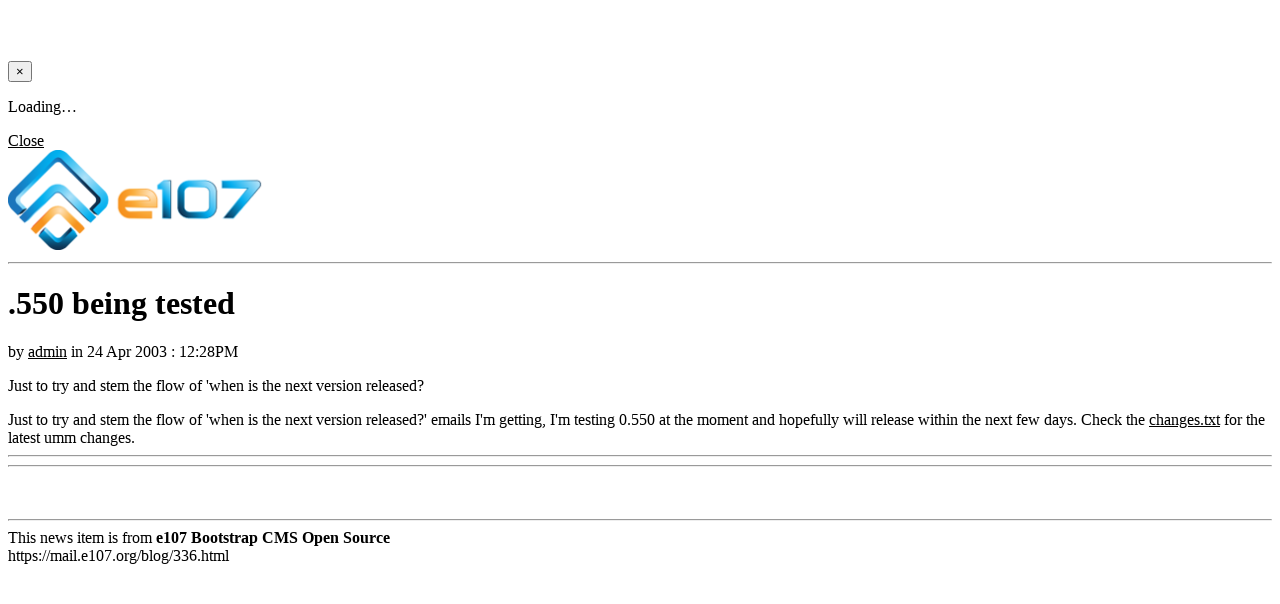

--- FILE ---
content_type: text/html; charset=utf-8
request_url: https://mail.e107.org/print.php?news.336
body_size: 3283
content:
<!doctype html>
<html lang="en">
<head>
<title>[print] .550 being tested | e107 Bootstrap CMS Open Source</title>
<meta charset='utf-8' />
<meta property="twitter:site" name="twitter:site" content="@e107" />
<meta name="robots" content="noindex" />
<meta name="viewport" content="width=device-width, initial-scale=1.0" />
<meta property="og:title" content="[print] .550 being tested" />
<meta name="twitter:title" content="[print] .550 being tested" />
<meta property="og:type" content="website" />
<meta property="og:image" content="https://mail.e107.org/e107_images/button.png" />
<meta name="twitter:image" content="https://mail.e107.org/e107_images/button.png" />

<link rel='icon' href='https://mail.e107.org/favicon.ico' type='image/x-icon' />
<link rel='shortcut icon' href='https://mail.e107.org/favicon.ico' type='image/xicon' />


<!-- [JSManager] Links -->

<link rel="preload" href="https://d14cgbx38rqnr5.cloudfront.net/e107_web/lib/bootstrap/3/fonts/glyphicons-halflings-regular.woff2" as="font" type="font/woff2" crossorigin />
<link rel="preload" href="https://d14cgbx38rqnr5.cloudfront.net/e107_web/lib/font-awesome/4.7.0/css/font-awesome.min.css?1742318709" as="style" />
<link rel="preload" href="https://d14cgbx38rqnr5.cloudfront.net/e107_web/lib/font-awesome/4.7.0/fonts/fontawesome-webfont.woff2?v=4.7.0" as="font" type="font/woff2" crossorigin />
<link rel="preload" href="https://d14cgbx38rqnr5.cloudfront.net/e107_themes/e107material/assets/fonts/Material-Design-Iconic-Font.woff2?v=2.2.0" as="font" type="font/woff2" crossorigin />
<link rel="preload" href="https://d14cgbx38rqnr5.cloudfront.net/e107_themes/e107material/assets/fonts/fontawesome-webfont.woff2?v=4.7.0" as="font" type="font/woff2" crossorigin />
<link rel="alternate" type="application/rss+xml" title="e107 Bootstrap CMS Open Source News" href="https://mail.e107.org/xml/news/rss/" />
<link rel="alternate" type="application/atom+xml" title="e107 Bootstrap CMS Open Source News" href="https://mail.e107.org/xml/news/atom/" />
<link rel="alternate" type="application/rss+xml" title="e107 Bootstrap CMS Open Source News &gt; Blog" href="https://mail.e107.org/xml/news/rss/4" />
<link rel="alternate" type="application/atom+xml" title="e107 Bootstrap CMS Open Source News &gt; Blog" href="https://mail.e107.org/xml/news/atom/4" />
<link rel="alternate" type="application/rss+xml" title="e107 Bootstrap CMS Open Source News &gt; e107" href="https://mail.e107.org/xml/news/rss/1" />
<link rel="alternate" type="application/atom+xml" title="e107 Bootstrap CMS Open Source News &gt; e107" href="https://mail.e107.org/xml/news/atom/1" />
<link rel="alternate" type="application/rss+xml" title="e107 Bootstrap CMS Open Source News &gt; Get Inspired" href="https://mail.e107.org/xml/news/rss/5" />
<link rel="alternate" type="application/atom+xml" title="e107 Bootstrap CMS Open Source News &gt; Get Inspired" href="https://mail.e107.org/xml/news/atom/5" />
<link rel="alternate" type="application/rss+xml" title="e107 Bootstrap CMS Open Source News &gt; Releases" href="https://mail.e107.org/xml/news/rss/2" />
<link rel="alternate" type="application/atom+xml" title="e107 Bootstrap CMS Open Source News &gt; Releases" href="https://mail.e107.org/xml/news/atom/2" />
<link rel="alternate" type="application/rss+xml" title="e107 Bootstrap CMS Open Source News &gt; Using e107" href="https://mail.e107.org/xml/news/rss/3" />
<link rel="alternate" type="application/atom+xml" title="e107 Bootstrap CMS Open Source News &gt; Using e107" href="https://mail.e107.org/xml/news/atom/3" />

<link  rel="stylesheet" media="all" property="stylesheet" type="text/css" href="https://fonts.googleapis.com/icon?family=Material+Icons" />






<!-- [JSManager] Cached CSS -->
<link type='text/css' href='https://d14cgbx38rqnr5.cloudfront.net/e107_web/cache/da3710c2.css' rel='stylesheet' property='stylesheet'  />

<style rel="stylesheet" property="stylesheet">
	body { background: #fff !important; color: #000 !important }
	a { color: #000 !important } 
	.hidden-print { display: none !important } 

@media print {

	img {
        display: block;
    }
    img, table, ul, ol, .code-snippet {
        page-break-inside: avoid;
        page-break-before: auto;
        page-break-after: auto;
    }

  a[href]:after {
    content: none;
  }

}


	/* Gallery CSS */
	.thumbnails .span2:nth-child(6n+1) {
	margin-left:0;
	}


	a.e-wysiwyg-toggle { margin-top:5px }
	.mce-tinymce.mce-fullscreen {   z-index: 1050 !important;  }
</style>




<!-- Start custom head tag -->
<!-- Global site tag (gtag.js) - Google Ads: 1000420858 -->
<script async src="https://www.googletagmanager.com/gtag/js?id=AW-1000420858"></script>
<script>
  window.dataLayer = window.dataLayer || [];
  function gtag(){dataLayer.push(arguments);}
  gtag('js', new Date());

  gtag('config', 'AW-1000420858');
</script>
<!-- Global site tag (gtag.js) - Google Ads: 1000420858 -->
<script async src="https://www.googletagmanager.com/gtag/js?id=AW-1000420858"></script>
<script>
  window.dataLayer = window.dataLayer || [];
  function gtag(){dataLayer.push(arguments);}
  gtag('js', new Date());

  gtag('config', 'AW-1000420858');
</script>
<!-- End custom head tag -->

</head>
<body class='e-iframe' id='layout-jumbotron-sidebar-right' >

<div id="uiModal" class="modal fade" tabindex="-1" role="dialog"  aria-hidden="true">
					<div class="modal-dialog modal-lg modal-xl modal-dialog-centered modal-dialog-scrollable">
						<div class="modal-content">
				            <div class="modal-header">
				            	<h4 class="modal-caption modal-title col-sm-11">&nbsp;</h4>
				                <button type="button" class="close" data-dismiss="modal" data-bs-dismiss="modal" aria-hidden="true">&times;</button>
				                
				             </div>
				             <div class="modal-body">
				             <p>Loading…</p>
				             </div>
				             <div class="modal-footer">
				                <a href="#" data-dismiss="modal" data-bs-dismiss="modal" class="btn btn-primary">Close</a>
				            </div>
			            </div>
		            </div>
		        </div>
		<noscript><div class='alert alert-block alert-error alert-danger'><strong>This web site requires that javascript be enabled. <a rel='external' href='https://enablejavascript.io'>Click here for instructions.</a>.</strong></div></noscript><div id='uiAlert' class='notifications'></div><div style="background-color:white">
							<div style="text-align:left"><img class="logo img-responsive img-fluid" src="https://d14cgbx38rqnr5.cloudfront.net/thumb.php?src=e_MEDIA_IMAGE%2F2014-01%2Flogo.png&amp;w=0&amp;h=100" alt="e107 Bootstrap CMS Open Source" srcset="https://d14cgbx38rqnr5.cloudfront.net/thumb.php?src=e_MEDIA_IMAGE%2F2014-01%2Flogo.png&amp;w=0&amp;h=400 4x" height="100"  /></div>
							<hr />
							<div style="text-align:left; margin-bottom:50px">

            
<div class="news-view-item card animated fadeInLeftTiny animation-delay-5">              
  <div class="card-block card-block-big">                
    <h1 class="no-mt">.550 being tested</h1>                
    <div class="mb-4">                   by <a href='/user/admin'>admin</a> in                   
      <a href="" class="ms-tag ms-tag-info"><a style='' href='/blog'></a></a>                               
      <span class="ml-1 hidden-xs">                    
        <i class="zmdi zmdi-time mr-05 color-info"></i>                    
        <span class="color-medium-dark"><span>24 Apr 2003 : 12:28PM</span>
        </span>                  
      </span>                  
      <span class="ml-1">                    
        <i class="zmdi zmdi-comments color-royal mr-05"></i> 
      </span>                
    </div>                                 
    <p class="lead">Just to try and stem the flow of 'when is the next version released?
    </p>                Just to try and stem the flow of 'when is the next version released?' emails I'm getting, I'm testing 0.550 at the moment and hopefully will release within the next few days. Check the  <a href="https://e107.org/changes.php">changes.txt</a> for the latest umm changes.                                
  </div>   
  <div class="card-block options hidden-print ">			
    <div class="btn-group"><a rel='alternate' class='e-tip btn btn-default hidden-print' href='/print.php?news.336' title='printer friendly'><i class='fa fa-print' ></i></a><div class="text-center btn-group social-share  hidden-print"><a rel='noopener' class='btn btn-default btn-secondary social-share e-tip  social-share-email'  target='_blank' title='Email to someone' href='mailto:EMAIL_RECIPIENT?subject=.550%20being%20tested&amp;body=Check%20out%20this%20link%3Ahttps%3A%2F%2Fmail.e107.org%2Fblog%2F336.html'><i class='S16 e-social-mail'></i></a>
<a rel='noopener' class='btn btn-default btn-secondary social-share e-tip  social-share-facebook-like'  target='_blank' title='Like on Facebook' href='http://www.facebook.com/plugins/like.php?href=https%3A%2F%2Fmail.e107.org%2Fblog%2F336.html'><i class='S16 e-social-thumbs-up'></i></a>
<a rel='noopener' class='btn btn-default btn-secondary social-share e-tip  social-share-facebook-share'  target='_blank' title='Share On Facebook' href='http://www.facebook.com/sharer.php?u=https%3A%2F%2Fmail.e107.org%2Fblog%2F336.html&amp;t=.550%20being%20tested'><i class='S16 e-social-facebook'></i></a>
<a rel='noopener' class='btn btn-default btn-secondary social-share e-tip  social-share-twitter'  target='_blank' title='Share On Twitter' href='http://twitter.com/share?url=https%3A%2F%2Fmail.e107.org%2Fblog%2F336.html&amp;text=.550%20being%20tested&amp;hashtags=e107bootstrapCMS%2CBootstrap&amp;via=e107'><i class='S16 e-social-twitter'></i></a>
<a rel='noopener' class='btn btn-default btn-secondary social-share e-tip  social-share-linkedin'  target='_blank' title='Share On LinkedIn' href='http://www.linkedin.com/shareArticle?mini=true&amp;url=https%3A%2F%2Fmail.e107.org%2Fblog%2F336.html'><i class='S16 e-social-linkedin'></i></a></div>
    </div>		
  </div>            
</div>
            
	<hr />
	
	<hr>
	<ul class="pagination hidden-print">
  			<li class="page-item"><a class="page-link" href="/blog">Back</a></li>
		</ul>
 

<br /><br /><hr />This news item is from <b>e107 Bootstrap CMS Open Source</b>
	<br />
	https://mail.e107.org/blog/336.html
	</div>
							<div class="hidden-print" style="text-align:center"><button class='btn btn-primary ' type='button' onclick='window.print()' />Print this page</button></div>
							</div>

<!-- [JSManager] Cached JS -->
<script src='https://d14cgbx38rqnr5.cloudfront.net/e107_web/cache/0fc54fb0.js' ></script>





<!-- [JSManager] Cached JS -->
<script src='https://d14cgbx38rqnr5.cloudfront.net/e107_web/cache/8ad99ba0.js' ></script>

<script>
var e107 = e107 || {'settings': {}, 'behaviors': {}};
jQuery.extend(e107.settings, {"basePath":"\/"});
</script>

<script>
//<![CDATA[
$('.e-tip').tooltip({container: 'body'})
//]]>
</script>
<script>
var nowLocal = new Date();		/* time at very beginning of js execution */
var localTime = Math.floor(nowLocal.getTime()/1000);	/* time, in ms -- recorded at top of jscript */
	
function SyncWithServerTime(serverTime, path, domain)
{
	if (serverTime) 
	{
	  	/* update time difference cookie */
		var serverDelta=Math.floor(localTime-serverTime);
		if(!path) path = '/';
		if(!domain) domain = '';
		else domain = '; domain=' + domain;
	  	document.cookie = 'e107_tdOffset='+serverDelta+'; path='+path+domain;
	  	document.cookie = 'e107_tdSetTime='+(localTime-serverDelta)+'; path='+path+domain+'; samesite=strict'; /* server time when set */
	}

	var tzCookie = 'e107_tzOffset=';
//	if (document.cookie.indexOf(tzCookie) < 0) {
		/* set if not already set */
		var timezoneOffset = nowLocal.getTimezoneOffset(); /* client-to-GMT in minutes */
		document.cookie = tzCookie + timezoneOffset+'; path='+path+domain+'; samesite=strict';
//	}
}
	SyncWithServerTime('', '/', '');
</script>

<!-- aac8c885aec8519793122e0d317d0e62 -->

<!-- Start custom body-end tag -->

<!-- End custom body-end tag -->


</body>
</html>